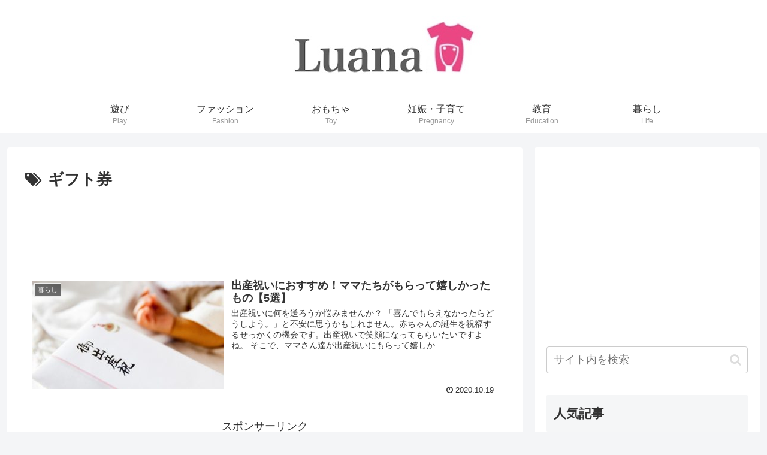

--- FILE ---
content_type: text/html; charset=utf-8
request_url: https://www.google.com/recaptcha/api2/aframe
body_size: 267
content:
<!DOCTYPE HTML><html><head><meta http-equiv="content-type" content="text/html; charset=UTF-8"></head><body><script nonce="SAbs_AxKSNM9BYIasndXmg">/** Anti-fraud and anti-abuse applications only. See google.com/recaptcha */ try{var clients={'sodar':'https://pagead2.googlesyndication.com/pagead/sodar?'};window.addEventListener("message",function(a){try{if(a.source===window.parent){var b=JSON.parse(a.data);var c=clients[b['id']];if(c){var d=document.createElement('img');d.src=c+b['params']+'&rc='+(localStorage.getItem("rc::a")?sessionStorage.getItem("rc::b"):"");window.document.body.appendChild(d);sessionStorage.setItem("rc::e",parseInt(sessionStorage.getItem("rc::e")||0)+1);localStorage.setItem("rc::h",'1767696409478');}}}catch(b){}});window.parent.postMessage("_grecaptcha_ready", "*");}catch(b){}</script></body></html>